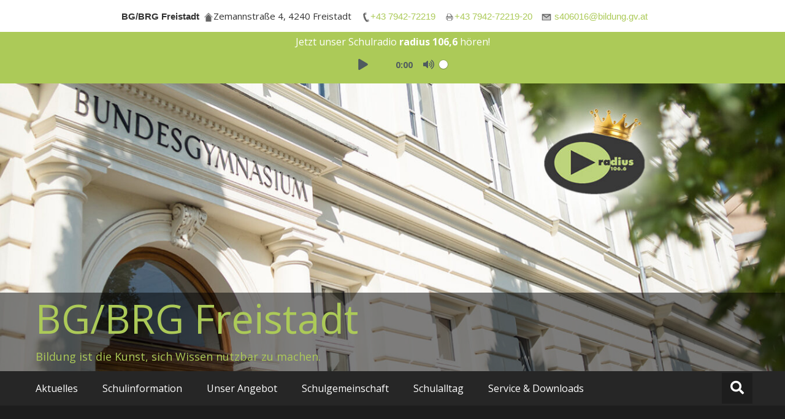

--- FILE ---
content_type: application/javascript
request_url: https://www.bgfrei.at/wp-content/themes/masonic/js/infotext.js
body_size: 670
content:
$(function() {
	//scroll function
 	$('a[href*=#]:not([href=#])').click(function() {
		if (location.pathname.replace(/^\//,'') == this.pathname.replace(/^\//,'') && location.hostname == this.hostname) {
		  var target = $(this.hash);
		  target = target.length ? target : $('[name=' + this.hash.slice(1) +']');
		  if (target.length) {
		    $('html,body').animate({ scrollTop: target.offset().top -50 }, 500);
		    target.children("div").show(500);
		    return false;
		  }
		}
	});

 	//hide and show infotexte
 	$(".infoboxen h1").click(function(){
		$(this).next("div").toggle(500);
  	});


	$( "#unterstufe a" ).hover(
  		function() {
    		$(this).parent("div").animate({
				opacity: 0.8
			}, 200 );
  		}, function() {
			$(this).parent("div").animate({
				opacity: 1			
			}, 200 );
  		}
	);
 

});




